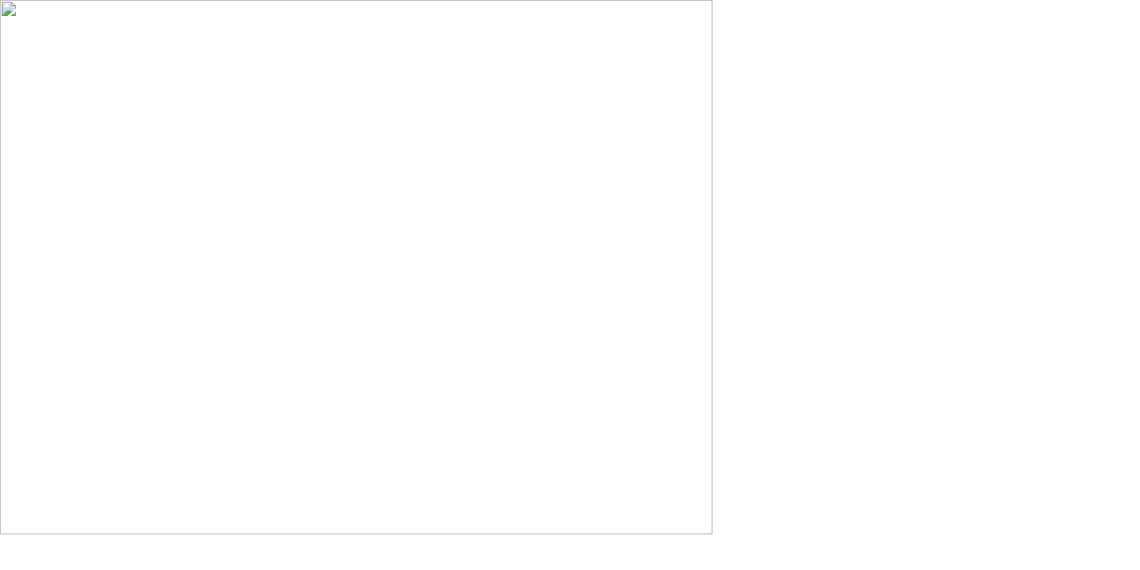

--- FILE ---
content_type: text/html
request_url: http://pure.boy.jp/wp/wp-content/uploads/archives/images/20061029/IMG_3071.html
body_size: 163
content:
<html>
<body topmargin="0" leftmargin="0" marginheight="0" marginwidth="0">

<img src="http://www.js-aki.com/blog/archives/images/20061029/IMG_3071.jpg" width="800" height="600" />

</body>
</html>
